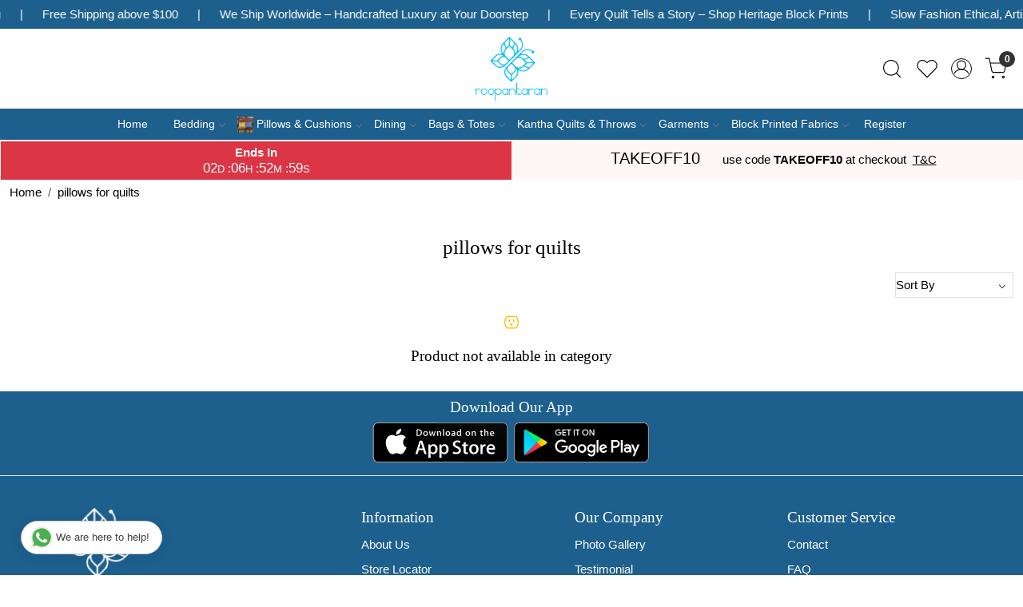

--- FILE ---
content_type: text/html; charset=UTF-8
request_url: https://www.roopantaran.com/tags/pillows-for-quilts
body_size: 21558
content:
<!DOCTYPE html><html lang="en">
<head>
    <meta http-equiv="Content-Type" content="text/html; charset=utf-8" /><meta charset="utf-8">
<meta name="viewport" content="width=device-width, initial-scale=1">
     <meta name="robots" content="index,follow"/>        
 

    <meta name="google-site-verification" content="L5EamUz981ylzQuSGrIUfdueQltNcpi-8Ni0RxCyKE8"/>

    <meta name="p:domain_verify" content="ab0f74427e7f81180bae0db470666e9b"/>
    <title>pillows for quilts</title>
    <meta name="keywords" content="pillows for quilts"/>    <meta name="description" content="pillows for quilts"/>
<!--Store Favicons -->

<link href="//accounts.google.com" rel="preconnect" crossorigin="anonymous"/><link href="//fonts.googleapis.com" rel="preconnect"/><link href="//fonts.gstatic.com" rel="preconnect" crossorigin="anonymous"/>
<link href="//www.googletagmanager.com" rel="dns-prefetch"/>
<link href="//connect.facebook.net" rel="dns-prefetch"/><link href="//googleads.g.doubleclick.net" rel="dns-prefetch"/>


    <!-- iOS -->
    <link href="https://cdn.shopaccino.com/roopantaran/images/apple-touch-icon.png?v=644" rel="apple-touch-icon" sizes="57x57"/>    <link href="https://cdn.shopaccino.com/roopantaran/images/apple-touch-icon-precomposed.png?v=644" rel="apple-touch-icon-precomposed" sizes="57x57"/>    <link href="https://cdn.shopaccino.com/roopantaran/images/apple-touch-icon-57x57.png?v=644" rel="apple-touch-icon" sizes="57x57"/>    <link href="https://cdn.shopaccino.com/roopantaran/images/apple-touch-icon-60x60.png?v=644" rel="apple-touch-icon" sizes="60x60"/>    <link href="https://cdn.shopaccino.com/roopantaran/images/apple-touch-icon-72x72.png?v=644" rel="apple-touch-icon" sizes="72x72"/>    <link href="https://cdn.shopaccino.com/roopantaran/images/apple-touch-icon-76x76.png?v=644" rel="apple-touch-icon" sizes="76x76"/>    <link href="https://cdn.shopaccino.com/roopantaran/images/apple-touch-icon-114x114.png?v=644" rel="apple-touch-icon" sizes="114x114"/>    <link href="https://cdn.shopaccino.com/roopantaran/images/apple-touch-icon-120x120.png?v=644" rel="apple-touch-icon" sizes="120x120"/>    <link href="https://cdn.shopaccino.com/roopantaran/images/apple-touch-icon-144x144.png?v=644" rel="apple-touch-icon" sizes="144x144"/>    <link href="https://cdn.shopaccino.com/roopantaran/images/apple-touch-icon-152x152.png?v=644" rel="apple-touch-icon" sizes="152x152"/>    <link href="https://cdn.shopaccino.com/roopantaran/images/apple-touch-icon-180x180.png?v=644" rel="apple-touch-icon" sizes="180x180"/>    
    <link href="https://cdn.shopaccino.com/roopantaran/images/favicon-16x16.png?v=644" rel="icon" type="image/png" sizes="16x16"/><link href="https://cdn.shopaccino.com/roopantaran/images/favicon-16x16.png?v=644" rel="shortcut icon" type="image/png" sizes="16x16"/>    <link href="https://cdn.shopaccino.com/roopantaran/images/favicon-32x32.png?v=644" rel="icon" type="image/png" sizes="32x32"/><link href="https://cdn.shopaccino.com/roopantaran/images/favicon-32x32.png?v=644" rel="shortcut icon" type="image/png" sizes="32x32"/>    <link href="https://cdn.shopaccino.com/roopantaran/images/favicon-96x96.png?v=644" rel="icon" type="image/png" sizes="96x96"/><link href="https://cdn.shopaccino.com/roopantaran/images/favicon-96x96.png?v=644" rel="shortcut icon" type="image/png" sizes="96x96"/>    <link href="https://cdn.shopaccino.com/roopantaran/images/favicon-194x194.png?v=644" rel="icon" type="image/png" sizes="194x194"/><link href="https://cdn.shopaccino.com/roopantaran/images/favicon-194x194.png?v=644" rel="shortcut icon" type="image/png" sizes="194x194"/>    
    <!-- Chrome -->
    <link href="https://cdn.shopaccino.com/roopantaran/images/android-icon-192x192.png?v=644" rel="icon" type="image/png" sizes="192x192"/><link href="https://cdn.shopaccino.com/roopantaran/images/android-icon-192x192.png?v=644" rel="shortcut icon" type="image/png" sizes="192x192"/>    <link href="https://cdn.shopaccino.com/roopantaran/images/android-icon-228x228.png?v=644" rel="icon" type="image/png" sizes="228x228"/><link href="https://cdn.shopaccino.com/roopantaran/images/android-icon-228x228.png?v=644" rel="shortcut icon" type="image/png" sizes="228x228"/>    
    <meta name="apple-mobile-web-app-capable" content="yes"/>    <meta name="apple-mobile-web-app-status-bar-style" content="black-translucent"/>    <meta name="apple-mobile-web-app-title" content="Roopantaran"/>    <meta name="application-name" content="Roopantaran"/>    
    <link href="https://www.roopantaran.com/uploads/roopantaran/images/manifest.json" rel="manifest"/>    
    <!-- Windows -->
    <meta name="msapplication-TileColor" content="#004c80"/>    <meta name="msapplication-TileImage" content="https://cdn.shopaccino.com/roopantaran/images/mstile-144x144.png?v=644"/>    <meta name="msapplication-square70x70logo" content="https://cdn.shopaccino.com/roopantaran/images/mstile-70x70.png?v=644"/>    <meta name="msapplication-square150x150logo" content="https://cdn.shopaccino.com/roopantaran/images/mstile-150x150.png?v=644"/>    <meta name="msapplication-wide310x150logo" content="https://cdn.shopaccino.com/roopantaran/images/mstile-310x150.png?v=644"/>    <meta name="msapplication-square310x310logo" content="https://cdn.shopaccino.com/roopantaran/images/mstile-310x310.png?v=644"/>    
    <meta name="msapplication-config" content="https://www.roopantaran.com/uploads/roopantaran/images/browserconfig.xml"/>    <meta name="theme-color" content="#004c80"/>    <meta name="msapplication-tooltip" content="Roopantaran"/>
                        <link rel="canonical" href="https://www.roopantaran.com/tags/pillows-for-quilts" />        

    
	<link rel="stylesheet" type="text/css" href="/css/assets/plugins/bootstrap-5.3.3/css/bootstrap.min.css" as="style"/>
	<link rel="stylesheet" type="text/css" href="/css/style.min.css?v=644" as="style"/>
	<link rel="stylesheet" type="text/css" href="/css/theme.css?v=644" as="style"/>

	<script type="text/javascript" src="/js/jquery-3.6.0.min.js" rel="preload"></script>

	<script type="text/javascript" src="/js/lazysizes-5.3.2.min.js" rel="preload"></script>

	<link rel="stylesheet" type="text/css" href="/css/assets/plugins/bootstrap-icons-1.11.3/bootstrap-icons.min.css" as="style" defer="defer"/>

	<link rel="stylesheet" type="text/css" href="/css/assets/plugins/jquery-ui-1.13.1/jquery-ui.min.css" as="style" async="async"/>

	<link rel="stylesheet" type="text/css" href="/css/assets/plugins/intl-tel-input/css/intlTelInput.min.css"/>

	<script type="text/javascript" src="/css/assets/plugins/intl-tel-input/js/intlTelInput.min.js"></script>
    <meta name="apple-itunes-app" content="app-id=id1564028042"/><meta name="google-play-app" content="app-id=com.roopantaran"/><script type="text/javascript">
//<![CDATA[
jQuery(function($){
              Theme.Utils.Category.quickView();
         });
        
//]]>
</script>    <style type="text/css">
 body {  background-color: #FFFFFF !important; background-repeat: repeat !important; font-size: 15px !important; color: #000000 !important; } 
 .header-txt, .header-topbar, .header-txt a {  background-color: #1d5f8d !important; color: #ffffff !important; } 
 @media (min-width: 768px) { 
  .mobile-header .toppanel-hold a, #logo a, .m-logo a, #header-option4 .searchbar button, #header-option4 .searchbar input {  color: #000000 !important; } 
svg.svg-color path {  fill: #000000 !important; } 
 .mobile-header .toppanel-hold a:hover {  color: #000000 } 
 } 
 @media (max-width: 991px) { 
 #header-option3 .mobile-header .toppanel-hold a,#header-option3  #logo a,#header-option3  .m-logo a, #header-option4 .mobile-header .toppanel-hold a,#header-option4  #logo a,#header-option4  .m-logo a{  color: #000000 !important; } 
 } 
  .m-logo a {  color: #000000 !important; } 
.m-logo a:hover {  color: #000000 !important; } 
 .footer-links .h4, .footer-links h4, .footer-links h5, .social-hold h4, .store-policies li::after {  color: #ffffff !important; } 
 footer {  background-color: #1d5f8d !important; color: #ffffff !important; } 
 footer a {  color: #ffffff !important; } 
 footer a:hover {  color: #8a8a8a !important; } 
 p {  font-size: 15px !important; color: #000000 !important; } 
 a, .btn-link, .pagination > li:first-child > a, .pagination > li:first-child > span,  .btn-link, .progress-steps li.active, .progress-steps li.active .stronger, .pagination > li > a, .pagination > li > span {  font-size: 15px; color: #000000; } 
 a:hover, .btn-link:hover {  font-size: 15px; color: #000000; } 
 h1 {  font-size: 25px !important; color: #000000 !important; } 
 h2 {  font-size: 25px !important; color: #000000 !important; } 
 h3 {  font-size: 20px !important; color: #000000 !important; } 
 h4 {  font-size: 18px !important; color: #000000 !important; } 
 h5 {  color: #000000 !important; } 
 h6 {  color: #000000 !important; } 
 p {  font-size: 15px !important; color: #000000 !important; } 
.shoppingcart .cart-icon span, .searchbar .theme-btn, .btn-primary, .list-group-item.active, .dropdown-item:active {  background-color: #e5d99d !important; border-color: #e5d99d !important; color: #000000 !important; } 
.dropdown-item:active, .description-all-tabs .nav-tabs .nav-item.show .nav-link,.description-all-tabs .nav-tabs .nav-link.active {  background-color: #e5d99d !important; color: #000000 !important; } 
.btn-primary, .btn-wishlist, .variant_size_span, .description-all-tabs .nav-tabs .nav-link {  border-radius: 0px !important; } 
.btn-outline, .btn-outline-primary{  border-color: #e5d99d !important; color: #e5d99d !important; border-radius: 0px !important; } 
.btn-wishlist{  } 
.searchbar .input-group-btn:hover, .btn-primary:hover, .btn-primary:focus, .btn-primary:active, .btn-outline-primary:hover, .btn-outline-primary:focus, .btn-outline-primary:active, .btn-outline-primary.active {  background-color: #1d4f71 !important; border-color: #1d4f71 !important; color: #ffffff !important; border-radius: 0px !important; } 
.theme_border, .border-primary, .tabsborder.active {  border-color: #e5d99d !important; } 
 .pagination > li > a, .pagination > li > span {  color: #000000 !important; } 
 .pagination > li.active > a, .pagination > li.active > span, .pagination > li.active > a:hover, .pagination > li.active > span:hover, .pagination > li.active > a:focus, .pagination > li.active > span:focus {  color: #000000 !important; } 
 .pagination > li > a:hover, .pagination > li > span:hover, .pagination > li > a:focus, .pagination > li > span:focus {  color: #000000 !important; } 
 @media (min-width: 992px) { 
 .navigation, .h-unsticky #header-option3 .navigation {  background-color: #1d5f8d !important } 
 .nav-menu > li > a, .h-unsticky #header-option3 .nav-menu > li > a {  background-color: #1d5f8d !important; font-size: 14px !important; color: #ffffff !important; } 
 .nav-menu > li:hover > a, .nav-menu > li.active > a, .nav-menu > li.focus > a {  background-color: #1d5f8d !important; font-size: 14px !important; color: #ffffff !important; } 
 .nav-dropdown > li > a {  background-color: #1d5f8d !important; font-size: 14px !important; color: #ffffff !important; } 
 .nav-dropdown > li > a:hover, .nav-dropdown > li > a:focus {  background-color: #1d5f8d !important; font-size: 14px !important; color: #ffffff !important; } 
 .navigation-portrait .nav-dropdown > li > ul > li > a {  background-color: #1d5f8d !important; font-size: 14px !important; color: #ffffff !important; } 
 .navigation-portrait .nav-dropdown > li > ul > li > a:hover, .navigation-portrait .nav-dropdown > li > ul > li > a:focus {  background-color: #1d5f8d !important; font-size: 14px !important; color: #ffffff !important; } 
.radio label::before, .checkbox label::before { border-color:#000000; } 
 .teaser > div.link > a:hover > span.shop-btn,.product-display:hover span.btn, .theme-circle, ul.slimmenu li ul li a:hover, .bs-wizard > .bs-wizard-step.active > .progress > .progress-bar, .bs-wizard > .bs-wizard-step.active > .bs-wizard-dot, .bs-wizard > .bs-wizard-step.active > .bs-wizard-dot:after, .green-black ul.dropdown ul li.hover, .green-black ul.dropdown ul li:hover, .mobile-slide .carousel-indicators .active, .filter-panel .radio label::after { background-color:#e5d99d; color:#000000; }  
 } 
 .quick-modal-box {  background-color: #FFFFFF !important; font-size: 15px !important; color: #000000 !important; } 
 </style>    
            <style>.category-description {
	max-width: 1200px;
	margin: 0 auto;
	padding: 2em;
}

@import url('https://fonts.googleapis.com/css2?family=Lato:wght@300;400;700&display=swap');

@import url('https://fonts.googleapis.com/css2?family=Baskervville:ital@0;1&display=swap');

html,
body,
button,
input,
select,
textarea,
p {
	font-family: 'Lato', sans-serif;
}

h2,
.h2 {
	font-size: 28px !important;
}

h1,
h2,
h3,
h4,
.h1,
.h2,
.h3,
.h4 {
	font-family: 'Baskervville', serif;
}

#image_with_text_overlay_3169 {
	background: url(https://cdn.shopaccino.com/roopantaran/images/bg-452637.png) repeat !important;
}

#newsletter_subscribe_3162 {
	background: url(https://cdn.shopaccino.com/roopantaran/images/newsleter-bg-387812.jpg) repeat;
	background-size: cover !important;
}

#newsletter_subscribe_3162 .container-fluid .row .col-md-12 {
	background: #FFF;
	max-width: 500px;
	width: 100%;
	margin: 0px auto;
}

#newsletter_subscribe_3162 .container-fluid .row .col-md-12 .margin-auto {
	width: 80% !important;
}

.slide__content--headings, #carousel-example-controls-3155 .hero-caption  {
	left: 1rem;
	bottom: 1rem;
	background: rgba(29, 95, 141, 0.9);
	min-width: 400px;
	max-width: 400px;
	padding: 1.4rem 2rem;
}

/*.hero-caption.bottom_left {
		left: 1rem;
		bottom: 1rem;
		background: rgba(29,95,141,0.9);
		min-width: 400px;
		max-width: 400px;
		padding: 1.4rem 2rem;
	}*/
#image_with_text_overlay_3167 {
	background: #f3ecda !important
}

.hero-caption .hero-slide-heading {
	font-weight: inherit;
	font-size: 36px;
}

#featured_product_tabs_3160 {
	padding: 0 !important;
}

.download-app1 h4 {
	color: #FFF;
}

.category-caption h3 {
	font-family: 'Lato', sans-serif;
	font-weight: 400;
	text-transform: uppercase;
	font-size: 15px !important;
}

#image_with_text_overlay_3170 {
	padding: 0px !important;
}

.home-slider .slide__img a, #carousel-example-controls-3155 .carousel-item > a  {
	overflow: hidden;
	display: block !important;
	position: relative;
	padding-bottom: 37.75% !important;
}

.home-slider .slide__img a img, #carousel-example-controls-3155 .carousel-item a img  {
	display: block;
	max-width: 100%;
	position: absolute;
	top: 0;
	left: 0;
	height: 100%;
	width: 100% !important;
	object-fit: cover;
	object-position: center center;
}

@media(max-width:767px) {
	.hero-caption {
		display: none;
	}

	.slide__content--headings,  #carousel-example-controls-3155 .hero-caption {
		left: 0rem;
		bottom: 0rem !important;
		background: rgba(29, 95, 141, 0.9);
		min-width: 400px !important;
		max-width: 400px !important;
		padding: 1.4rem 1rem 1.4rem 0rem !important;
	}

	.hero-caption .hero-slide-heading {
		font-size: 26px !important;
	}

	.home-slider .slide__img a, #carousel-example-controls-3155 .carousel-item > a {

		padding-bottom: 100% !important;
	}
}


#featured_categories_3159 .homecategoryscroll .slick-slide .home-category a figure {
	padding-bottom: 100% !important;
	z-index: 0;
	position: relative;
	overflow: hidden;
}

#featured_categories_3159 .homecategoryscroll .slick-slide .home-category a figure img {
	display: block;
	max-width: 100%;
	position: absolute;
	top: 0;
	left: 0;
	height: 100%;
	width: 100% !important;
	object-fit: cover;
	object-position: center center;
}

.teaser figure {
	padding-bottom: 100% !important;
	z-index: 0;
	position: relative;
	overflow: hidden;
}

.teaser figure img {
	display: block;
	max-width: 100%;
	position: absolute;
	top: 0;
	left: 0;
	height: 100%;
	width: 100% !important;
	object-fit: cover;
	object-position: center center;
}

#image_with_text_overlay_3170 .imagetext-overlay-img img {
	display: block;
	max-width: 100%;
	position: absolute;
	top: 0;
	left: 0;
	height: 100%;
	width: 100% !important;
	object-fit: cover;
	object-position: center center;
}

#custom_content_3204{
	padding: 0px !important;
    margin: 0px !important;
}

#custom_content_3204 .container{
	width: 100%;
    max-width: 100%;
}

#custom_content_3204 .container .row .col-md-12{
	margin: 0px;
    padding: 0px;
}

#custom_content_3204 .container .row .col-md-12 h2{
	display:none;
}

#custom_content_3204 .container .row .col-md-12 p{
	display:none;
}


@media(min-width:768px) {
	/* #image_with_text_overlay_3170 .imagetext-overlay-img {
		padding-bottom: 48.13793% !important;
		z-index: 0;
		position: relative;
		overflow: hidden;
	} */

	/* #image_with_text_overlay_3167 .imagetext-overlay-img {
		padding-bottom: 43.96258% !important;
		z-index: 0;
		position: relative;
		overflow: hidden;
	} */

	/* #image_with_text_overlay_3169 .imagetext-overlay-img {
		padding-bottom: 43.96258% !important;
		z-index: 0;
		position: relative;
		overflow: hidden;
	} */

	#image_with_text_overlay_3167 .imagetext-overlay-img img,
	#image_with_text_overlay_3169 .imagetext-overlay-img img {
		display: block;
		max-width: 100%;
		position: absolute;
		top: 0;
		left: 0;
		height: 100%;
		width: 100% !important;
		object-fit: cover;
		object-position: center center;
	}


}

@media(max-width:767px) {
.home-slider .sliders-3155  .slick-dots{
    bottom: -23px;
}
	/* #image_with_text_overlay_3170 .imagetext-overlay-img {
		padding-bottom: 100% !important;
		z-index: 0;
		position: relative;
		overflow: hidden;
	} */

	/* #image_with_text_overlay_3167 .imagetext-overlay-img {
		padding-bottom: 95.69444% !important;
		z-index: 0;
		position: relative;
		overflow: hidden;
	} */

	#image_with_text_overlay_3167 .imagetext-overlay-img img {
		display: block;
		max-width: 100%;
		position: absolute;
		top: 0;
		left: 0;
		height: 100%;
		width: 100% !important;
		object-fit: cover;
		object-position: center center;

	}
}

#carousel-example-controls-3155{
    margin-bottom: 0px !important;
}
 .bt-slider .carousel-indicators {
    margin-bottom: 10px !important;
}
 .bt-slider .carousel-control-next,  .bt-slider .carousel-control-prev {
  position: absolute;
  top: 46%;
  bottom: auto;
}

/* -------------------New---------Css------------Start------------ */
.logo-hold #logo {
    max-width: 90px;
}
.footer-links-hold{
    padding-bottom: 1.5rem !important;
    padding-top: 2.5rem !important;
}

@media(max-width:767px){
    .footer-logo{
        margin: 0px auto;
        margin-bottom: 10px;
    }
    #footer-top .f-nav{
        text-align: center !important;
    }
    #newsletter_subscribe_3162 h2{
        font-size: 22px !important;
    }
    #image_with_text_overlay_3166{
        padding-bottom: 0rem !important;
    }
    h2, .h2 {
        font-size: 24px !important;
    }
}



/* --------------new---------css---------start---------- */
.header-txt .top-contetn:hover {
    animation-play-state: paused;
  }
  .header-txt {
    padding: 10px 0px !important;
    overflow-x: hidden;
}
.header-txt .col-12 {
    position: relative;
}
.header-txt .top-contetn {
    position: absolute;
    white-space: nowrap;
    will-change: transform;
    animation: marquees 68s linear infinite;
    top: -3px;
}


@keyframes marquees{
0% {
    transform: translateX(0);
}
100% {
    transform: translateX(-50%);
}}


#div_text_column_images_14189 .text-cl-img-hold .figure-hold{
    display: none;
}
#div_text_column_images_14189 .text-cl-img-hold  .text-caption h3{
    width: 60px;
    height: 60px;
    margin: 0px auto;
    align-content: center;
    border-radius: 50%;
    color: #fff !important;
    background-color: #1d5f8d !important;
    font-size: 35px !important;
    position: relative;
    z-index: 1;
}
#div_text_column_images_14189 .text-cl-img-hold  h4{
    font-size: 24px !important;
}
#div_text_column_images_14189{
    position: relative;
}
@media(min-width:992px){
    #div_text_column_images_14189::before{
     content: '';
    width: 100%;
    height: 10px;
    background-image: url(https://cdn.shopaccino.com/roopantaran/images/group-1-4234603905994.png);
    background-repeat: no-repeat;
    background-position: center;
    background-size: 100%;
    position: absolute;
    left: 0px;
    right: 0px;
    top: 60px;
    max-width: 813px;
    margin: 0px auto;
    z-index: 0;
}
}

@media(max-width:767px){
    #text_column_images_14189{
        padding-top: 2rem !important;
        padding-bottom: 1rem !important;
    }
    #div_text_column_images_14189 .text-cl-img-hold{
        position: relative;
    }
     #div_text_column_images_14189 .text-cl-img-hold::before{
  content: '\F128';
        color: #1D5F8D;
        position: absolute;
        bottom: -28px;
        left: 0px;
        right: 0px;
        margin: 0px auto;
        font-family: bootstrap-icons !important;
        font-size: 30px;

    }
    #div_text_column_images_14189 .product-inline-1:nth-child(3) .text-cl-img-hold::before {
        display: none;
    }
}
</style>
<script type="text/javascript">
//<![CDATA[
    window.BRAND_STORE_ID = 131;
    window.BRAND_STORE_CURRENCY_SYMBOL_POSTFIX = 0;
    window.IS_WHOLESALER = 0;
    window.IS_B2B_QUANTITY_MULTIPLE = 0;
    window.BRAND_STORE_LANGUAGE = 'en';
    
    //Set Global Variables
    window.Store = window.Store || {};  // create if not exists
    Store.StoreConfig = Object.assign({"id":"131","store_website_url":"www.roopantaran.com","store_domain_name":"roopantaran","is_multi_variant_add_cart_enabled":0,"language_code":"en","store_country_id":"101"}, Store.StoreConfig || {});
    Store.TemplateConfig = Object.assign({"is_b2b_quantity_multiple":0,"show_sidebar_on_addcart":1,"is_get_quote":0,"is_customer_register_in_popup":1}, Store.TemplateConfig || {});
    Store.CustomerConfig = Object.assign({"is_wholesaler":0}, Store.CustomerConfig || {});
    Store.AppConfig = Object.assign({"is_gold_rate":0}, Store.AppConfig || {});
//]]>
</script>    
        <!-- Begin Google Analytics Tag -->
 <script type="text/javascript">
 var gaProperty = 'G-3XJ992C40B';
 var disableStr = 'ga-disable-' + gaProperty;
 if (document.cookie.indexOf(disableStr + '=true') > -1) {
 window[disableStr] = true;
 }
 function gaOptout() {
 document.cookie = disableStr + '=true; expires=Thu, 31 Dec 2099 23:59:59 UTC; path=/';
 window[disableStr] = true;
 }
 </script>
<script async src="https://www.googletagmanager.com/gtag/js?id=G-3XJ992C40B"></script>
<script>
 window.dataLayer = window.dataLayer || [];
 function gtag(){dataLayer.push(arguments);}
 gtag('js', new Date());
 gtag('config', 'G-3XJ992C40B');
</script>
 <!-- End Google Analytics Tag -->

<!-- Begin Google Remarketing Tag -->
<script async src="https://www.googletagmanager.com/gtag/js?id=AW-1033834891"></script>
<script>
window.dataLayer = window.dataLayer || [];
function gtag(){dataLayer.push(arguments);}
gtag('js', new Date());
gtag('config', 'AW-1033834891');
gtag('event', 'page_view', {'send_to': 'AW-1033834891'});
</script>
<!-- End Google Remarketing Tag -->
<!-- Facebook Page View Code -->
<script type="text/javascript">
!function(f,b,e,v,n,t,s){if(f.fbq)return;n=f.fbq=function(){n.callMethod?n.callMethod.apply(n,arguments):n.queue.push(arguments)}; 
if(!f._fbq)f._fbq=n;n.push=n;n.loaded=!0;n.version='2.0';n.queue=[];t=b.createElement(e);t.async=!0;t.src=v;s=b.getElementsByTagName(e)[0]; 
s.parentNode.insertBefore(t,s)}(window,document,'script','https://connect.facebook.net/en_US/fbevents.js');
fbq('init', '562080274879248'); 
fbq('track', 'PageView'); 
</script> 
<noscript><img height='1' width='1' alt='Facebook' style='display:none' src='https://www.facebook.com/tr?id=562080274879248&ev=PageView&eid=1767027714992&noscript=1' /></noscript> 
<!-- End Facebook Page View Code --> 
        
    <script type="text/javascript">
//<![CDATA[
var googleRecaptchaSiteKey = '6Le8sfcUAAAAAO1bkq1diiUIF_uyXT-RRrtaFre7';
//]]>
</script></head>

<body>
            
                
                
        <div role="alert" class="alert border-0 m-0 p-0 rounded-0 alert-dismissible fade show bg-dark text-white header-txt">
        <div class="container-fluid">
            <div class="row">
                <div class="col-12 py-2 text-center">
                    <div class="top-contetn  ">    <div class="d-flex">       <div>Fastest International Shipping</div>       <span class="mx-md-4 mx-2 text-white">|</span>       <div>Free Shipping above $100 </div>       <span class="mx-md-4 mx-2 text-white">|</span>         We Ship Worldwide – Handcrafted Luxury at Your Doorstep       <span class="mx-md-4 mx-2 text-white">|</span>       <div>Every Quilt Tells a Story – Shop Heritage Block Prints</div>       <span class="mx-md-4 mx-2 text-white">|</span>       <div>Slow Fashion Ethical, Artisanal, Timeless</div>       <span class="mx-md-4 mx-2 text-white">|</span>        Enjoy Flat 10% Off and FREE SHIPPING – Use Code: TAKEOFF10 at Checkout        <span class="mx-md-4 mx-2 text-white">|</span>       <div> Handcrafted Textiles for Every Home</div>       <span class="mx-md-4 mx-2 text-white">|</span>       <div>From India, With Love – Fast Global Delivery</div>       <span class="mx-md-4 mx-2 text-white">|</span>        Flat 10% Off and FREE SHIPPING – Use Code: TAKEOFF10 at Checkout       <span class="mx-md-4 mx-2 text-white">|</span>       <div>Free Global Shipping above $100 </div>       <span class="mx-md-4 mx-2 text-white">|</span>       <div>Fastest Worldwide Delivery</div>       <span class="mx-md-4 mx-2 text-white">|</span>        Free Worldwide Shipping above $100        <span class="mx-md-4 mx-2 text-white">|</span>       <div>Every Quilt Tells a Story – Shop Heritage Block Prints</div>       <span class="mx-md-4 mx-2 text-white">|</span>       <div>Slow Fashion Ethical, Artisanal, Timeless</div>       <span class="mx-md-4 mx-2 text-white">|</span>        Free shipping above USD 100        <span class="mx-md-4 mx-2 text-white">|</span>       <div>Revive Your Space – Handcrafted Textiles for Every Home</div>       <span class="mx-md-4 mx-2 text-white">|</span>       <span class="mx-md-4 mx-2 text-white">|</span>       <div>From India, With Love – Fast Global Delivery</div>       <span class="mx-md-4 mx-2 text-white">|</span>       <span class="mx-md-4 mx-2 text-white">|</span>       <div>Make Every Meal a Celebration </div>       <span class="mx-md-4 mx-2 text-white">|</span>    </div> </div>                </div>
            </div>
        </div>
        <button type="button" class="d-block d-sm-none p-3 btn-close" data-bs-dismiss="alert" aria-label="Close"></button>
    </div>
    
    <div class="bg-white header-height"></div>
        <header id="header" class="sticky-top header_inner">
        <div class="container-screen">
                        <div id="header-option1">
    <div id="sticky-mhead"></div>
    <div class="clearfix">
        <div class="clearfix mobile-header">
            <div class="container-fluid">
                <div class="row g-0 g-lg-4 d-flex align-items-center mobile-logo">
                                                    <div class="col-2 col-md-4 col-lg-3 d-flex align-items-center">
                                <div class="position-relative me-3 m-nav-icon"><div class="animate fadeIn nav-toggle"></div></div>
                                <div class="d-none d-md-block">
                                                                                                                                                    <div class="my-1 d-inline-block mr-auto language-hold">
                                        <ul class="list-inline m-0 p-0">
                                                                                                                                                                                                                                            
                                                                                                                                                                                </ul>
                                    </div>                                     
                                 </div>
                            </div>
                            <div class="col-5 col-md-4 col-lg-6">
                                <div class="text-md-center logo-hold logo-pos-center">
                                    <div id="logo">
                                                                                    <a href="/" title="Home" class="d-block ratio" style="--bs-aspect-ratio: 89.00%"><img src="https://cdn.shopaccino.com/roopantaran/images/roopantaran-logo-aligned-238793headerlogo-1-87560980875279_header_logo.png?v=644" alt="Roopantaran" class="img-fluid"/></a>                                                                            </div>
                                </div>
                            </div>
                        
                        <div class="col-5 col-md-4 col-lg-3">
                            <div class="d-flex justify-content-end align-items-center toppanel-hold">
                                                                
                                
                                    <div class="search-toggle">
                                        <a role="link" tabindex="0" class="search-icon px-2 icon-search" title="Search"><svg class="svg-size ico-srch" viewBox="0 0 24 24" width="25" height="25" stroke="currentColor" stroke-width="1" fill="none" stroke-linecap="round" stroke-linejoin="round"><circle cx="11" cy="11" r="8"></circle><line x1="21" y1="21" x2="16.65" y2="16.65"></line></svg></a>
                                        <a role="link" tabindex="0" class="search-icon px-2 icon-close" title="Search"><svg class="svg-size ico-close" viewBox="0 0 24 24" width="25" height="25" stroke="currentColor" stroke-width="1" fill="none" stroke-linecap="round" stroke-linejoin="round" class="css-i6dzq1"><line x1="18" y1="6" x2="6" y2="18"></line><line x1="6" y1="6" x2="18" y2="18"></line></svg></a>
                                    </div>
                                    <div class="head-wish">
                                        <a class="px-2 d-flex btn_login_popup" href="/myaccount/wishlist">
                                            <i class="fa fa-star-o d-none" aria-hidden="true"></i>
                                            <svg class="svg-size" viewBox="0 0 24 24" width="25" height="25" stroke="currentColor" stroke-width="1" fill="none" stroke-linecap="round" stroke-linejoin="round" class="css-i6dzq1"><title>Wishlist</title><path d="M20.84 4.61a5.5 5.5 0 0 0-7.78 0L12 5.67l-1.06-1.06a5.5 5.5 0 0 0-7.78 7.78l1.06 1.06L12 21.23l7.78-7.78 1.06-1.06a5.5 5.5 0 0 0 0-7.78z"></path></svg>
                                        </a>
                                    </div>
                                    <div class="clearfix">
                                        <div class="clear top-login-dtp">
                                                                                            <a class="px-2 d-flex btn_login_popup" href="#" id="user_profile" aria-label="Accounts">
                                                    <svg class="svg-size" role="presentation" viewBox="0 0 20 20" width="23" height="23" stroke-width="1" >
                                                    <title>Account</title>
                                                      <g transform="translate(1 1)" stroke="currentColor" fill="none" fill-rule="evenodd" stroke-linecap="square">
                                                        <path d="M0 18c0-4.5188182 3.663-8.18181818 8.18181818-8.18181818h1.63636364C14.337 9.81818182 18 13.4811818 18 18"></path>
                                                        <circle cx="9" cy="4.90909091" r="4.90909091"></circle>
                                                      </g>
                                                    </svg>
                                                </a>
                                                                                    </div>
                                        <div class="top-login">
                                                                                  </div>
                                    </div>

                                    <div class="shoppingcart">
                                        <div id="div-drop-cart" class="position-relative">
                                            <div class="position-relative cd-cart-trigger">
                                                <a href="/store_carts/cart" title="Shopping Bag" class="d-flex px-2 cart-icon align-items-center">
                                                    <span class="position-absolute rounded-circle badge badge-primary bg-dark text-white">0</span>
                                                    <svg class="svg-size" viewBox="0 0 24 24" width="25" height="25" stroke="currentColor" stroke-width="1" fill="none" stroke-linecap="round" stroke-linejoin="round" class="css-i6dzq1"><circle cx="9" cy="21" r="1"></circle><circle cx="20" cy="21" r="1"></circle><path d="M1 1h4l2.68 13.39a2 2 0 0 0 2 1.61h9.72a2 2 0 0 0 2-1.61L23 6H6"></path></svg>
                                               </a>
                                            </div>
                                        </div>
                                    </div>

                                                            </div>
                        </div>
                </div>
            </div>
        </div>
        <div class="mobile-header-height d-block d-md-none"></div>
        <div class="text-lg-center menu-bar">   
            <nav id="navigation1" class="d-block position-relative w-100 navigation d-none d-md-block">
    <div class="animate fadeIn nav-toggle d-none"></div>
    <div class="nav-menus-wrapper">
                
        <ul class="m-0 list-inline nav-menu">
                                    <li class="list-inline-item"><a href="/">Home</a></li>
                                <li class="list-inline-item"><a href="/categories/bedding">Bedding</a><ul class="nav-dropdown"><li class="list-inline-item"><a href="/categories/cotton-quilts">Cotton Quilts</a><ul class="nav-dropdown"><li><a href="/categories/baby-quilt">Baby Quilt (Toddler Size Quilt)</a></li><li><a href="/categories/twin-quilt">Twin Quilt (Single Size Quilt)</a></li><li><a href="/categories/queen-quilt">Queen Quilt (Double Size Quilt)</a></li><li><a href="/categories/king-quilt">King Quilt (California Size Quilt)</a></li></ul></li><li class="list-inline-item"><a href="/categories/bedspread">Bedspreads</a><ul class="nav-dropdown"><li><a href="/categories/bedspread-20s-pigment">Bedspread Cotton Sheeting</a></li><li class="list-inline-item"><a href="/categories/bedspread-percale">Bedspread Cotton Percale</a><ul class="nav-dropdown"><li><a href="/categories/bedspread-percale-queen-size">Bedspread Percale Queen Size</a></li><li><a href="/categories/bedspread-percale-king-size">Bedspread Percale King Size</a></li></ul></li><li class="list-inline-item"><a href="/categories/bedspread-quilted">Bedspread Quilted</a><ul class="nav-dropdown"><li><a href="/categories/bedspread-quilted-queen-size">Bedspread Quilted Queen Size</a></li><li><a href="/categories/bedspread-quilted-king-size">Bedspread Quilted King Size</a></li></ul></li></ul></li><li class="list-inline-item"><a href="/categories/dohars">Dohars</a><ul class="nav-dropdown"><li><a href="/categories/dohar-twin-size">Dohar Twin Size</a></li><li><a href="/categories/dohar-queen-size">Dohar Queen Size</a></li></ul></li><li><a href="/categories/cotton-throws">Cotton Throws</a></li><li class="list-inline-item"><a href="/categories/rugs">Rugs</a><ul class="nav-dropdown"><li><a href="/categories/2-x-3-feet-rugs-hand-printed">RUG 2x3 Ft (60x90 cms)</a></li><li><a href="/categories/4-x-6-feet-rugs-hand-printed">RUG 4x6 Ft (120x180 cms)</a></li></ul></li></ul></li><li class="list-inline-item"><a href="/categories/pillows-cushions"><img src="/img/x.gif" alt="Pillows &amp;amp; Cushions" class="img-fluid lazyload" data-src="https://cdn.shopaccino.com/roopantaran/categories/menu/megamenu-700-x-700-80686469769258_s.jpg?v=644" title="Pillows &amp;amp; Cushions" style="max-width:20px;"/> Pillows &amp; Cushions</a><ul class="nav-dropdown"><li><a href="/categories/piping-cushions-50x50-cms">Piping Cushions 50x50 cms</a></li><li><a href="/categories/decorative-cushions-50x50-cms">Decorative Cushions 50x50 cms</a></li><li><a href="/categories/decorative-cushions-45x45-cms">Decorative Cushions 45x45 cms</a></li><li><a href="/categories/decorative-cushions-40x40-cms">Decorative Cushions 40x40 cms</a></li><li><a href="/categories/kantha-cushions-50-x-50-cms">Kantha Cushions 50 x 50 cms</a></li><li><a href="/categories/applique-cushions-45x45-cms">Applique Cushions 45x45 cms</a></li><li><a href="/categories/lumbar-pillows-50x70-cms">Lumbar Pillows 50x70 cms</a></li></ul></li><li class="list-inline-item"><a href="/categories/dining">Dining</a><ul class="nav-dropdown"><li class="list-inline-item"><a href="/categories/tablecloths">Tablecloths</a><ul class="nav-dropdown"><li><a href="/categories/4-6-seater-150-x-220-cms">4-6 Seater 150 x 220 cms</a></li><li><a href="/categories/8-10-seater-180-x-270-cms">8-10 Seater 180 x 270 cms</a></li><li><a href="/categories/10-12-seater-180-x-340-cms">10-12 Seater 180 x 340 cms</a></li><li><a href="/categories/10-12-seater-200-x-300-cms">10-12 Seater 200 x 300 cms</a></li><li><a href="/categories/4-seater-round-150-cms">4 Seater Round 150 cms</a></li><li><a href="/categories/6-seater-round-180-cms">6 Seater Round 180 cms</a></li><li><a href="/categories/8-seater-round-220-cms">8 Seater Round 220 cms</a></li><li><a href="/categories/10-seater-round-275-cms">10 Seater Round 275 cms</a></li><li><a href="/categories/4-seater-square-150-cms">4 Seater Square 150 cms</a></li><li><a href="/categories/6-seater-square-180-cms">6 Seater Square 180 cms</a></li><li><a href="/categories/8-seater-square-220-cms">8 Seater Square 220 cms</a></li></ul></li><li><a href="/categories/napkins">Cotton Napkins</a></li><li><a href="/categories/kitchen-towels">Tea Towels</a></li><li><a href="/categories/table-mats">Table Mats</a></li><li class="list-inline-item"><a href="/categories/runners">Runners</a><ul class="nav-dropdown"><li><a href="/categories/runner-33-x-120-cms">Runner 33 x 120 cms</a></li><li><a href="/categories/runner-33-x-170-cms">Runner 33 x 170 cms</a></li></ul></li><li><a href="/categories/aprons">Aprons</a></li></ul></li><li class="list-inline-item"><a href="/categories/bags-and-totes">Bags &amp;  Totes</a><ul class="nav-dropdown"><li><a href="/categories/cosmetic-bags">Cosmetic Bags / Women Toiletry Bags</a></li><li><a href="/categories/weekender-bags">Weekender Bags</a></li><li><a href="/categories/quilted-tote-bag">Quilted Tote Bag</a></li><li><a href="/categories/hand-bags">Hand Bags</a></li><li><a href="/categories/grocery-tote-bag">Grocery Tote Bag</a></li></ul></li><li class="list-inline-item"><a href="/categories/kantha-quilts-throws">Kantha Quilts &amp; Throws</a><ul class="nav-dropdown"><li><a href="/categories/kantha-throw-twin-size">Kantha Throw Twin Size</a></li><li><a href="/categories/kantha-throw-queen-size">Kantha Throw Queen Size</a></li></ul></li><li class="list-inline-item"><a href="/categories/garments">Garments</a><ul class="nav-dropdown"><li><a href="/categories/long-shirt-dress">Long Shirt Dress</a></li><li><a href="/categories/smocking-dress">Smocking Dress</a></li><li><a href="/categories/sleeveless-dress">Sleeveless Dress</a></li><li><a href="/categories/kimono">Kimono</a></li><li class="list-inline-item"><a href="/categories/quilted-jacket">Quilted Jacket</a><ul class="nav-dropdown"><li><a href="/categories/quilted-jacket-short">Quilted Jacket Short</a></li><li><a href="/categories/quilted-jacket-long">Quilted Jacket Long</a></li></ul></li><li><a href="/categories/kaftan-nightwear">Nightwear Kaftan</a></li><li><a href="/categories/kaftan-beachwear">Beachwear Kaftan</a></li><li><a href="/categories/sarongs-1">Beachwear Sarongs</a></li><li><a href="/categories/kantha-silk-stoles">Kantha Silk Stoles (Reversible)</a></li></ul></li><li class="list-inline-item"><a href="/categories/block-printed-fabrics">Block Printed Fabrics</a><ul class="nav-dropdown"><li><a href="/categories/cotton-sheeting">Cotton Sheeting</a></li><li><a href="/categories/cotton-cambric">Cotton Cambric</a></li><li><a href="/categories/cotton-voile-mul-mul">Cotton Voile (Mul Mul)</a></li></ul></li>
                                                                  <li class="list-inline-item"><a href="/pages/register">Register</a></li>
                                                  

                                                                                                                        
        </ul>
    </div>
</nav>        </div>
    </div>
    <form action="/products/search" class="w-100 form-search" id="ProductsSearchForm" method="get" accept-charset="utf-8">        <div class="search-container">
            <div id="searchbar" class="searchbar srch-pos-right">
                <div class="input-group">
                    <input name="keyword" id="keyword" class="form-control search-input rounded-0" placeholder="Search ..." autocomplete="off" type="text"/>                   <div class="input-group-append">
                       <button type="submit" id="search_submit" title="Title">
                           <svg class="svg-size ico-srch" viewBox="0 0 24 24" width="28" height="28" stroke="currentColor" stroke-width="1" fill="none" stroke-linecap="round" stroke-linejoin="round"><circle cx="11" cy="11" r="8"></circle><line x1="21" y1="21" x2="16.65" y2="16.65"></line></svg>
                       </button>
                   </div>
                </div>
            </div>
        </div>
    </form></div>
        </div>
    </header>
    
    <section class="container-screen position-static">
        <div class="col mx-auto d-none text-center py-2 m-logo">
                            <a href="/" title="Home" class="d-inline-block"><img src="/img/x.gif" alt="Roopantaran" class="img-fluid lazyload" data-src="https://cdn.shopaccino.com/roopantaran/images/roopantaran-logo-aligned-238793headerlogo-1-87560980875279_header_logo.png?v=644?v=1"/></a>              
        </div>
        
             <div class="countdown-hold bg-light">
            <div class="alert alert-dismissible fade show m-0 p-0 text-center rounded-0" role="alert">
                <div class="mx-auto home-countdn">
                    <div class="row g-0 m-0 d-flex align-items-center justify-content-center">
                       
                        <div class="col-lg-6 col-12 d-inline-block p-1 px-3 bg-danger text-white countdown">
                            <span class="fw-bold">Ends In</span>
                            <div class="d-block">
                                <div class="d-flex justify-content-center">
                                    <div class="clerfix"><span class="days" style="font-size:110%">00</span><span class="days_ref text-uppercase small">d</span> :</div>
                                    <div class="clerfix ml-1"><span class="hours" style="font-size:110%">00</span><span class="hours_ref text-uppercase small">h</span> :</div>
                                    <div class="clerfix ml-1"><span class="minutes" style="font-size:110%">00</span><span class="minutes_ref text-uppercase small">m</span> :</div>
                                    <div class="clerfix ml-1"><span class="seconds" style="font-size:110%">00</span><span class="seconds_ref text-uppercase small">s</span></div>
                                </div>
                            </div>
                        </div>
                       
                        <div class="col-lg-6 col-12 align-self-center py-2 py-lg-0 lh-sm cd-countdown">
                            <div class="px-2 coupon-title">
                                                                <span class="fs-5 pb-1 ms-2">TAKEOFF10</span>
                            </div>
                            <div class="ms-md-3 count-coupon">
                                use code <strong><span class="ms-1 me-1">TAKEOFF10</span></strong> at checkout
                                <div class="d-inline-flex align-items-center coupon-terms">
                                    <a href="#" class="btn-link ms-2" data-bs-toggle="modal" data-bs-target="#coupon-detail-modal">T&C</a>
                                </div>
                            </div>
                            
                        </div>
                     </div>
                </div>
                <button type="button" class="btn-close close d-none" data-bs-dismiss="alert" aria-label="Close"></button>
            </div>

          <!-- The Modal -->
          <div class="modal fade bd-example-modal-lg" id="coupon-detail-modal" tabindex="-1" aria-hidden="true">
               <div class="modal-dialog modal-dialog-centered" role="document">
                    <div class="modal-content">
                        <div class="modal-header border-0">
                            <h4 class="modal-title coupon-title">TAKEOFF10</h4>
                            <button type="button" class="btn-close" data-bs-dismiss="modal" aria-label="Close"></button>
                          </div>
                         <!-- Modal body -->
                         <div class="modal-body pt-0">
                              <div class="row bg-light">
                                    <div class="col-sm-6 col-12 border">
                                         <div class="clearfix p-2 text-center">
                                             <span class="text-muted py-1 d-block">Use Coupon Code:</span>
                                             <span class="d-block fs-5 note-highlight">TAKEOFF10</span>
                                         </div>
                                    </div>
                                    <div class="col-sm-6 col-12 border border-start-0">
                                         <div class="clearfix p-2 text-center">
                                             <span class="text-muted py-1 d-block">Expiry Date:</span>
                                             <span class="d-block fs-5">31-Dec-2025</span></div>
                                    </div>
                               </div>
                             <p class="pt-3 fw-bold">10% OFF above USD200-AUD280-GBP160  plus FREE DELIVERY</p>
                             <p class="margin0"><p><strong>Special Treat Just for You!</strong><br> Enjoy an exclusive <strong>10% OFF and <font color="#ff0000">Free Worldwide Delivery</font></strong><br> Use Code: <strong>TAKE10</strong> at checkout. </p><p>Shop your favorites now and make the most of this limited-time offer!<br>Hurry, offer ends soon!  <br></p></p>
                         </div>
                    </div>
               </div>
          </div>
     </div>
          
        
                                    <div class="page-section mid-content">
            <div class="container-fluid">
                <div class="row">
                    <div class="col-md-12"></div>        
                </div>
            </div>
            <div class="clear"></div>
            <div class="container-fluid clearfix">
    <div class="clearfix">
        <div class="sub-category-desc tags-cagry">
            <div class="row">
                <div class="col-12 breadcrumb-bg">
                    <div class="category-breadcrumb-hold" aria-label="breadcrumb">
                        <ol class="bg-transparent pl-0 py-1 m-0 breadcrumb" itemscope itemtype="https://schema.org/BreadcrumbList">
                            <li class="breadcrumb-item" itemprop="itemListElement" itemscope itemtype="https://schema.org/ListItem">
                                <a itemprop="item" href="/">
                                    <span itemprop="name">Home</span>
                                    <meta itemprop="position" content="1" />
                                </a>
                            </li>
                                                       <li class="breadcrumb-item" itemprop="itemListElement" itemscope itemtype="https://schema.org/ListItem">
                                <a itemprop="item" href="/tags/pillows-for-quilts">
                                    <span itemprop="name">pillows for quilts</span>
                                    <meta itemprop="position" content="2" />
                                </a>
                            </li>
                                                    </ol>
                    </div>
                </div>
            </div>
            <div class="row">
                <div class="col-12">
                    <div class="row">
                        <div class="col-12">
                                                            <div class="mt-4 heading heading-border">
                                    <h1 class="text-center mb-3">pillows for quilts</h1>
                                </div>
                                                    </div>
                    </div>
                                    </div>                    
            </div>
                        <div id="sticky-filter"></div>
            <div class="d-flex justify-content-end filters-div">
                <div class="w-50 me-2 fl-toggle">
                                    </div>   
                                <div class="w-50 position-relative d-inline-block d-flex align-items-center justify-content-end flr-sort-panel">
                    <div class="w-100 position-relative select-hold align-top">
                        <div class="input select"><select name="data[sort_by]" class="text-center border position-relative bg-transparent pe-4" aria-label="Sort by" id="sort_by">
<option value="sort_by=sort_order&amp;order=ASC" selected="selected">Sort By</option>
<option value="sort_by=price&amp;order=ASC">Price (Low &lt; High)</option>
<option value="sort_by=price&amp;order=DESC">Price (High &gt; Low)</option>
<option value="sort_by=product&amp;order=ASC">Name (A - Z)</option>
<option value="sort_by=product&amp;order=DESC">Name (Z - A)</option>
<option value="sort_by=date&amp;order=ASC">Date (Old &lt; New)</option>
<option value="sort_by=date&amp;order=DESC">Date (New &gt; Old)</option>
</select></div>                        <div class="position-absolute select__arrow"></div>
                    </div>
                </div>
                            </div>
                    </div>
    </div>
    		    <div class="mb-4 layout-column clearfix">
                                	
            
        
    	<div class="row">
    	    <div class="col-10"></div>
    		<div class="col-2">
                    		</div>
    	</div>

                    <div class="row">
                <div class="col-md-12 mx-auto text-center">
                    <h4 class="my-3">
                        <svg class="h1 bi bi-outlet text-warning m-0" width="1em" height="1em" viewBox="0 0 20 20" fill="currentColor" xmlns="http://www.w3.org/2000/svg">
                            <path fill-rule="evenodd" d="M5.34 4.994c.275-.338.68-.494 1.074-.494h7.172c.393 0 .798.156 1.074.494.578.708 1.84 2.534 1.84 5.006 0 2.472-1.262 4.297-1.84 5.006-.276.338-.68.494-1.074.494H6.414c-.394 0-.799-.156-1.074-.494C4.762 14.297 3.5 12.472 3.5 10c0-2.472 1.262-4.298 1.84-5.006zm1.074.506a.376.376 0 00-.299.126C5.599 6.259 4.5 7.863 4.5 10c0 2.137 1.099 3.74 1.615 4.374.06.073.163.126.3.126h7.17c.137 0 .24-.053.3-.126.516-.633 1.615-2.237 1.615-4.374 0-2.137-1.099-3.74-1.615-4.374a.376.376 0 00-.3-.126h-7.17z" clip-rule="evenodd"></path>
                            <path fill-rule="evenodd" d="M8 7.5a.5.5 0 01.5.5v1.5a.5.5 0 01-1 0V8a.5.5 0 01.5-.5zm4 0a.5.5 0 01.5.5v1.5a.5.5 0 01-1 0V8a.5.5 0 01.5-.5z" clip-rule="evenodd"></path>
                            <path d="M9 12v1h2v-1a1 1 0 10-2 0z"></path>
                        </svg>
                        <br>
                    </h4>
                    <div class="h4" style="line-height:1.3;">
                                                    Product not available in category                                            </div>
                </div>
            </div>
            </div>
<!-- Quick View of Product -->
 <div id="quickProduct" class="modal fade bd-example-modal-lg quick-modal-box" role="dialog" tabindex="-1" aria-labelledby="myLargeModalLabel" aria-hidden="true">
    <div class="modal-dialog modal-dialog-centered modal-xl">
      <div class="modal-content">
      <!-- Modal Header -->
      <div class="modal-header pb-0 border-0">
        <h5 class="modal-title"></h5>
        <button type="button" class="btn-close" data-bs-dismiss="modal" aria-label="Close"></button>
      </div>
         <div class="pb-3 quick-modal-body">
        </div>
      </div>
    </div>
 </div>
 <div class="clearfix"></div> 






<!--
<style>
img.lazyload
{
    opacity: 0;
    transform: scale(0.8);
}
img.lazyloaded {
  opacity: 1;
    transform: scale(1);
    transition: all 500ms;
    animation: fadein 0.8s;
}
@keyframes fadein {
  from { opacity: 0; }
  to   { opacity: 1; }
}
</style>
-->
<script>
    // Count Input (Quantity)
    /*  
    $(".incr-btn").on("click", function(e) {
        e.preventDefault();

        var $button = $(this);
        var incval  = 1;

        var is_fabric = $button.closest('form').find('input.is_fabric').val();
        if(parseFloat(is_fabric) == 1){ incval = 0.5; }

        var inputQuantity = $button.parent().find('.quantity');
        var oldValue = inputQuantity.val();
        var minValue = inputQuantity.attr("min");
        var maxValue = parseFloat(inputQuantity.data("quantity"));
        var index = $button.parent().find('.quantity').data("index");

        $button.parent().find('.incr-btn[data-action="decrease"]').removeClass('inactive');
        if ($button.data('action') == "increase") {
            var newVal = parseFloat(oldValue) + incval;
        } else {
            // Don't allow decrementing below 1
            if (minValue != null) {
                if (oldValue > minValue) {
                    var newVal = parseFloat(oldValue) - incval;
                } else {
                    newVal = minValue;
                    $button.addClass('inactive');
                }
            } else {
                if (oldValue > 1) {
                    var newVal = parseFloat(oldValue) - incval;
                } else {
                    newVal = incval;
                    $button.addClass('inactive');
                }
            }
        }
         
        if (newVal <= maxValue) {
            $button.parent().find('.quantity').val(newVal);
        }
        
        if(parseInt(is_fabric) == 1) {
            let orderQuantity = parseFloat(newVal) * 2;
            $button.parent().find('input#quantity').val(orderQuantity);
        }        
    });
    */
</script>       </div>

        </div>
    </section>

        <footer>
        <div class="container-screen">
                            <div id="footer-top">
            
<!-- Newsletter Subscribe -->
        
        <div class="py-2 pb-3 border-bottom text-center download-app1">
        <div class="col">
            <div class="h4">Download Our App</div>
            <ul class="m-0 list-inline justify-content-center">
                                    <li class="m-0 list-inline-item iphone-app"><a href="https://apps.apple.com/us/app/roopantaran/id1564028042" target="_blank"><img src="/img/x.gif" alt="Download iPhone App" class="img-fluid lazyload" data-src="/img/iphone-app.svg"/></a></li>
                                                    <li class="m-0 list-inline-item android-playstore"><a href="https://play.google.com/store/apps/details?id=com.roopantaran" target="_blank"><img src="/img/x.gif" alt="Download Android App" class="img-fluid lazyload" data-src="/img/android-app.svg"/></a></li>
                                                             
            </ul> 
        </div>
    </div>
        
    <div class="pt-5 pb-5 footer-links-hold clearfix">
        <div class="container">
            <div class="row footer-links-columns">
                                    <div class="col-12 col-sm-12 col-md-4 footerlink-lft-pnl">
                                                    <div class="footer-logo">
                                <figure class="mb-0 ratio" style="--bs-aspect-ratio:89%">
                                    <img src="/img/x.gif" alt="Roopantaran" class="img-fluid lazyload" data-src="https://cdn.shopaccino.com/roopantaran/images/footer-logo-278435footerlogo-87589977208404_footer_logo.png?v=644"/>                                </figure>
                            </div>
                                                                            <div class="py-3 social-hold">
                                <ul class="mb-0 list-inline">
                                                                            <li class="list-inline-item me-0"><a href="http://www.facebook.com/roopantaran.exports" title="Facebook" aria-label="Facebook" class="p-1 facebook" target="_blank"><i class="bi bi-facebook fs-4"></i></a></li>
                                                                                                                <li class="list-inline-item me-0"><a href="https://twitter.com/Roopantaran" title="X" aria-label="X" class="p-1 twitter" target="_blank"><i class="bi bi-twitter-x fs-4"></i></a></li>
                                                                                                                                                    <li class="list-inline-item me-0"><a href="https://pinterest.com/roopantaran" title="Pinterest" aria-label="Pinterest" class="p-1 pinterest" target="_blank"><i class="bi bi-pinterest fs-4"></i></a></li>
                                                                                                                <li class="list-inline-item me-0"><a href="https://www.youtube.com/channel/UCbxyARBnZLqcjs0pdhpe-5g" title="Youtube" aria-label="Youtube" class="p-1 youtube" target="_blank"><i class="bi bi-youtube fs-4"></i></a></li>
                                                                                                                <li class="list-inline-item me-0"><a href="https://www.instagram.com/roopantaranindia/" title="Instagram" aria-label="Instagram" target="_blank" class="p-1 instagram"><i class="bi bi-instagram fs-4"></i></a></li>
                                                                                                                                                    <li class="list-inline-item me-0"><a href="http://roopantaran.tumblr.com/" title="Tumblr" aria-label="Tumblr" class="p-1 tumblr" target="_blank"><i class="bi bi-tumblr fs-4"></i></a></li>
                                                                                                        </ul>
                            </div>
                                                
                    </div>
                    <div class="col-12 col-sm-12 col-md-8 child footerlink-rht-pnl footerlink-heads">
                        <div class="row flex">
                            <div class="col-12 col-sm-12 col-md-4 child">
                                <div class="mb-2 footer-links link-case">
                                    <div class="f-nav">
                                                                                                                        <div class="h4"><span>Information</span></div>
                                                                                <ul class="m-0 list-unstyled">
                                                                                                                                                <li><a href="/pages/about-us">About Us</a></li>
                                                
                                                                                                                                                                                                
                                                                                            <li><a href="/stores/">Store Locator</a></li>
                                                                                    </ul>
                                    </div>
                                </div>
                            </div>
                                                                                        <div class="col-12 col-sm-12 col-md-4 child">
                                    <div class="mb-2 footer-links link-case">
                                        <div class="f-nav">
                                            <div class="h4">Our Company</div>
                                            <ul class="m-0 list-unstyled">
                                                                                                    <li><a href="/photo-gallery/">Photo Gallery</a></li>
                                                
                                                
                                                                                                    <li><a href="/testimonials/">Testimonial</a></li>
                                                
                                                
                                                
                                                                                                    <li><a href="/blog/">Blog</a></li>
                                                
                                                                                            </ul>
                                        </div>
                                    </div>
                                </div>
                            
                            <div class="col-12 col-sm-12 col-md-4 child">
                                <div class="mb-2 footer-links link-case">
                                    <div class="f-nav">                                                
                                        <div class="h4">Customer Service</div>
                                        <ul class="m-0 list-unstyled">
                                            <li><a href="/pages/contact">Contact</a></li>

                                                                                            <li><a href="/faq/">FAQ</a></li>
                                            
                                                                                                                                                                                                                                            
                                                                                                
                                                                                                                                                                      <li><a href="/policies/shipping-policy">Shipping Policy</a></li>
                                                                                                                                                                   <li><a href="/policies/refund-policy">Refund Policy</a></li>    
                                                                                                                                                            <li><a href="/policies/cancellation-policy">Cancellation Policy</a></li>
                                                                                                                                                                                
                                                                              <li class="ft-trackorder-link"><a href="#guestOrderViewModal" data-bs-toggle="modal" data-bs-target="#orderTrackingModal">Track Order</a></li>
                                                                    </ul>
                            </div>
                        </div>
                    </div>
                </div>
            </div>
            <div class="col-12">
                                    <div class="mt-3 text-md-center payment-logo">
                        <ul class="mb-0 list-inline">
                            
                                                            
                                                                                                            <li class="list-inline-item pb-2 m-0"><img src="/img/x.gif" alt="Master Card" class="lazyload" height="35" width="auto" data-src="/img/master-cart.svg"/></li>
                                        
                                                                                    <li class="list-inline-item pb-2 m-0"><img src="/img/x.gif" alt="Visa" class="lazyload" height="35" width="auto" data-src="/img/visa-card.svg"/></li>
                                            
                                                                                                                                              <li class="list-inline-item pb-2 m-0"><img src="/img/x.gif" alt="Maestro Card" class="lazyload" height="35" width="auto" data-src="/img/maestro-card.svg"/></li>
                                                                                              
                                                                                                                                       <li class="list-inline-item pb-2 m-0"><img src="/img/x.gif" alt="Net Banking" class="lazyload" height="35" width="auto" data-src="/img/netbanking.png"/></li>
                                                                                            
                                                                                                                                            
                                                
                                                
                                                                                                                                                    
                                                
                                            
                                                                        
                                                                                <li class="list-inline-item pb-2 m-0"><img src="/img/x.gif" alt="Bank transfer" class="lazyload" height="35" width="auto" data-src="/img/bank-transfer.png"/></li>
                                            
                                                                            </ul>
                    </div>
                            </div>
                </div>

                    </div>
    </div>
</div>

<div id="footer-bottom">
    <div class="container">
        <div class="py-2 row d-flex align-items-center">
            <div class="col-12 col-sm-12 col-md-9 text-center text-md-start">
                <div class="d-inline-block py-1 all-rights">
                                            Copyright © 2025 Roopantaran Exports. All rights reserved.                                    </div>

                <div class="d-inline-block pe-2 py-1 store-policies">
                    <ul class="mb-1 list-inline">
                                                        
                                                                                                        <li class="list-inline-item"><a href="/policies/terms-conditions">Terms & Conditions</a></li>
                                    
                                                                            <li class="list-inline-item"><a href="/policies/privacy-policy">Privacy Policy</a></li>
                                    
                                    
                                                                                                                                            </ul>
                </div>
            </div>
            <div class="col-12 col-sm-12 col-md-3">
                <div class="py-1 poweredby">
                                            Powered by <a href="https://www.shopaccino.com" title="Shopaccino" target="_blank" rel="designer nofollow">Shopaccino</a>                                    </div>
            </div>
        </div>
    </div>
</div>                    </div>
    </footer>
    
<!--Search bar overlay policy-->
<div id="cd-shadow-layer"></div>
<div id="cd-cart" class="position-fixed">
    <div class="cd-cart-trigger">
        <a href="#" class="m-0 position-absolute panel-close" data-bs-dismiss="alert">&times;</a>
    </div>
    <div id="targetDiv" style="width:100%;">
        <p class="text-center text-muted font-weight-bold ysb-title">Your Shopping Cart</p>
        
                                            <div class="col-12 shopping-empty-state ng-scope clearfix">
                <div class="cart-empty my-4 py-4">
                    <div class="text-center">
                        <svg class="bi bi-circle-slash mb-2" width="2em" height="2em" viewBox="0 0 20 20" fill="#ccc" xmlns="https://www.w3.org/2000/svg">
                          <path fill-rule="evenodd" d="M10 1.5a8.5 8.5 0 100 17 8.5 8.5 0 000-17zM5.071 4.347a7.5 7.5 0 0110.582 10.582L5.071 4.347zm-.724.724a7.5 7.5 0 0010.582 10.582L4.347 5.071z" clip-rule="evenodd"></path>
                      </svg>
                      <br>
                      Your shopping cart is empty.
                  </div>
                  <input type="hidden" name="ccount" id="ccount" value="0" />
              </div>
          </div>
          
    <div class="clearfix text-center">
                    <a href="/store_orders/checkout" class="btn btn-lg btn-primary w-100 checkout-btn">Checkout</a>
            				<p class="pt-3 cd-go-to-cart">
					<a href="/store_carts/cart" class="btn btn-lg btn-outline-primary w-100">View Cart</a>
				</p>
			        			
			<a href="#" class="btn btn-lg btn-outline-primary w-100" title="Continue Shopping" onClick="document.getElementsByClassName('cd-cart-trigger')[0].click();">Continue Shopping</a>
					    </div>
    </div>
</div>

<div id="back-top" class="position-fixed rounded">
    <a href="#" class="d-block p-1"><svg xmlns="https://www.w3.org/2000/svg" viewBox="0 0 512 512" width="18" height="18"><path d="M412.6 227.1L278.6 89c-5.8-6-13.7-9-22.4-9h-.4c-8.7 0-16.6 3-22.4 9l-134 138.1c-12.5 12-12.5 31.3 0 43.2 12.5 11.9 32.7 11.9 45.2 0l79.4-83v214c0 16.9 14.3 30.6 32 30.6 18 0 32-13.7 32-30.6v-214l79.4 83c12.5 11.9 32.7 11.9 45.2 0s12.5-31.2 0-43.2z"/></svg></a>
</div>


<div class="modal fade" id="formDetailsModal" tabindex="-1" aria-labelledby="formDetailsModalLabel" aria-hidden="true" style="z-index: 11111;">
  <div class="modal-dialog modal-lg">
    <div class="modal-content">
      <div class="modal-header">
        <h5 class="modal-title" id="formDetailsModalLabel">ORDER DETAILS</h5>
        <button type="button" class="btn-close" data-bs-dismiss="modal" aria-label="Close"></button>
      </div>
      <div class="modal-body" id="div_form_details">
        
      </div>      
    </div>
  </div>
</div>

	<script type="text/javascript" src="/css/assets/plugins/bootstrap-5.3.3/js/bootstrap.bundle.min.js" rel="preload"></script>
	<script type="text/javascript" src="/js/menu.min.js?v=644" rel="preload"></script>
	<script type="text/javascript" src="/js/mainconfig.js?v=644" rel="preload"></script>
	<script type="text/javascript" src="/js/jquery.validate-1.13.1.min.js" rel="preload"></script>

	<script type="text/javascript" src="/css/assets/plugins/jquery-ui-1.13.1/jquery-ui.min.js" as="script" defer="defer"></script>


<script type="text/javascript">
//<![CDATA[
    window.BRAND_STORE_CURRENCY_SYMBOL_POSTFIX = 0;
//]]>
</script>

    <div id="orderTrackingModal" class="modal fade" tabindex="-1">
        <div class="modal-dialog modal-md wishlistmodal">
            <div class="modal-content">
                <form action="/store_orders/track" id="TrackOrderForm" class="form-horizontal" role="form" autocomplete="off" method="post" accept-charset="utf-8"><div style="display:none;"><input type="hidden" name="_method" value="POST"/><input type="hidden" name="data[_Token][key]" value="1fc42d8e608033b0c2a805b40969ca7fe22677a8e79eab6ef6d5ec603a46267b8d7d4704434fa55b48ed04b110d1794288268432e5336d35e6b6700cf1e43a93" id="Token1874993256" autocomplete="off"/></div>                <input type="hidden" name="data[Customer][redirect_url]" id="redirect_url" value="/tags/pillows-for-quilts"/>                <div class="modal-header">
                    <div class="modal-title h4">Track Order</div>
                    <button type="button" class="btn-close" data-bs-dismiss="modal" aria-label="Close"></button>
                </div>
                <div class="modal-body">
                    <div id="orderTrackingModalBody">
                        <div class="clearfix">
                            <div class="col-md-12 col-sm-12 col-xs-12">
                                <div id="tracking_err" class="alert alert-danger" role="alert" style="display:none;">
                                    <span class="glyphicon glyphicon-exclamation-sign" aria-hidden="true"></span>
                                    <span class="sr-only">Error:</span>
                                    Email or Order No. is incorrect.                                </div>
                                <div id="tracking_success" class="alert alert-success" role="alert" style="display:none;">
                                    <span class="glyphicon glyphicon-ok" aria-hidden="true"></span>
                                    <span class="sr-only">Success:</span>
                                    Tracking done successfully.                                </div>                                
                                <div class="mb-3">
                                    <label for="email" class="form-label">Email / Mobile<span class="text-danger">*</span></label> 
                                    <input name="data[TrackOrder][email]" id="email" class="form-control required" placeholder="Enter email or mobile no." title="Please enter valid email or mobile no." type="text"/>                                </div>                                
                                <div class="mb-3">
                                    <label for="order_no" class="form-label">Order No<span class="text-danger">*</span></label> 
                                    <input name="data[TrackOrder][order_no]" id="order_no" class="form-control required" required="required" placeholder="Enter Order No" onKeyUp="allow_numeric(this);" title="Please enter valid Order No" type="text"/>                                </div>
                            </div>
                        </div>                        
                    </div>
                </div>
                <div class="modal-footer border-0 pt-0">
                    <button type="submit" id="btnloginsubmit" name="btnloginsubmit" class="btn btn-primary mx-auto">Submit</button>
                </div>
                <div style="display:none;"><input type="hidden" name="data[_Token][fields]" value="ce8544f57bd6ce28a5b6ac242c325758d9398e48%3ACustomer.redirect_url" id="TokenFields1096100127" autocomplete="off"/><input type="hidden" name="data[_Token][unlocked]" value="" id="TokenUnlocked1113888554" autocomplete="off"/></div></form>            </div>
        </div>
    </div>
	

<div id="guestOrderViewModal" class="modal fade" tabindex="-1">
        <div class="modal-dialog modal-md wishlistmodal">
            <div class="modal-content">
                <form action="/store_orders/guest_order_view" id="ViewOrderForm" class="form-horizontal" role="form" autocomplete="off" method="post" accept-charset="utf-8"><div style="display:none;"><input type="hidden" name="_method" value="POST"/><input type="hidden" name="data[_Token][key]" value="1fc42d8e608033b0c2a805b40969ca7fe22677a8e79eab6ef6d5ec603a46267b8d7d4704434fa55b48ed04b110d1794288268432e5336d35e6b6700cf1e43a93" id="Token745981082" autocomplete="off"/></div>                <input type="hidden" name="data[Customer][redirect_url]" id="redirect_url" value="/tags/pillows-for-quilts"/>                <div class="modal-header">
                    <div class="modal-title h4">View Order</div>
                    <button type="button" class="btn-close" data-bs-dismiss="modal" aria-label="Close"></button>
                </div>
                <div class="modal-body">
                    <div id="guestOrderViewModalBody">
                        <div class="clearfix">
                            <div class="col-md-12 col-sm-12 col-xs-12">
                                <div id="tracking_err" class="alert alert-danger" role="alert" style="display:none;">
                                    <span class="glyphicon glyphicon-exclamation-sign" aria-hidden="true"></span>
                                    <span class="sr-only">Error:</span>
                                    Email or Order No. is incorrect.                                </div>
                                <div id="tracking_success" class="alert alert-success" role="alert" style="display:none;">
                                    <span class="glyphicon glyphicon-ok" aria-hidden="true"></span>
                                    <span class="sr-only">Success:</span>
                                    Tracking done successfully.                                </div>
                                
                                <div class="mb-3">
                                    <label for="email" class="form-label">Email<span class="text-danger">*</span></label> 
                                    <input name="data[ViewOrder][email]" class="form-control required email" placeholder="Enter email" title="Please enter valid email" type="email" id="ViewOrderEmail"/>                                </div>
                                
                                <div class="mb-3">
                                    <label for="order_no" class="form-label">Order No<span class="text-danger">*</span></label> 
                                    <input name="data[ViewOrder][order_no]" class="form-control required" required="required" placeholder="Enter Order No" onKeyUp="allow_numeric(this);" title="Please enter valid Order No" type="text" id="ViewOrderOrderNo"/>                                </div>
                            </div>
                        </div>
                        
                    </div>
                </div>
                <div class="modal-footer border-0 pt-0">
                    <button type="submit" id="btnloginsubmit" name="btnloginsubmit" class="btn btn-primary mx-auto">Submit</button>
                </div>
                <div style="display:none;"><input type="hidden" name="data[_Token][fields]" value="1a4fa230fe274b30ffb680d975ee8db113fcfb87%3ACustomer.redirect_url" id="TokenFields212462814" autocomplete="off"/><input type="hidden" name="data[_Token][unlocked]" value="" id="TokenUnlocked1541993925" autocomplete="off"/></div></form>            </div>
        </div>
    </div>	
        
      
                     

      
                     

      
                     

      
                     

      
                     

      
                     

      
                     

      
          <div class="whatsapp-chat-hold">
        <a class="whatsapp-chat whatsapp-ico-left" href="https://api.whatsapp.com/send?phone=919799183288" target="_blank">
          <svg width="20" viewBox="0 0 24 24"><defs></defs><path fill="#eceff1" d="M20.5 3.4A12.1 12.1 0 0012 0 12 12 0 001.7 17.8L0 24l6.3-1.7c2.8 1.5 5 1.4 5.8 1.5a12 12 0 008.4-20.3z"></path><path fill="#4caf50" d="M12 21.8c-3.1 0-5.2-1.6-5.4-1.6l-3.7 1 1-3.7-.3-.4A9.9 9.9 0 012.1 12a10 10 0 0117-7 9.9 9.9 0 01-7 16.9z"></path><path fill="#fafafa" d="M17.5 14.3c-.3 0-1.8-.8-2-.9-.7-.2-.5 0-1.7 1.3-.1.2-.3.2-.6.1s-1.3-.5-2.4-1.5a9 9 0 01-1.7-2c-.3-.6.4-.6 1-1.7l-.1-.5-1-2.2c-.2-.6-.4-.5-.6-.5-.6 0-1 0-1.4.3-1.6 1.8-1.2 3.6.2 5.6 2.7 3.5 4.2 4.2 6.8 5 .7.3 1.4.3 1.9.2.6 0 1.7-.7 2-1.4.3-.7.3-1.3.2-1.4-.1-.2-.3-.3-.6-.4z"></path></svg>
          <span>We are here to help!</span>
        </a>
      </div>
                     

      
                     

      
                     

       <script type="text/javascript">
//<![CDATA[
jQuery(function($){
      	Theme.Utils.Category.initSort();
      	Theme.Utils.Category.initFilter();
      	Theme.Utils.Category.initColorFilter();
      	Theme.Utils.Category.initSizeFilter();
      	Theme.Utils.Category.initPriceRangeFilter();
        Theme.Utils.Category.initStockFilter();
        Theme.Utils.Category.applyFilter();
        Theme.Utils.CategoryProduct.initCategoryProduct();
      	Theme.Utils.CategoryProduct.ajaxAddCategoryProduct();
        Theme.Utils.Product.setProductQuantity();      
        Theme.Utils.Product.addToWishlistFromList();
        Theme.Utils.Product.removeFromWishlist();
        Theme.Utils.Product.preventWishlistLoginRedirection();
        Theme.Utils.Customer.ajaxLogin();
    	});
    	
//]]>
</script><script type="text/javascript">
//<![CDATA[
$(document).ready(function () {  var fired = false; $(document).on("click", ".btn_login_popup", function() {  if (fired === false) { var recaptchaScript = document.createElement('script'); recaptchaScript.src = 'https://www.google.com/recaptcha/api.js?render=6Le8sfcUAAAAAO1bkq1diiUIF_uyXT-RRrtaFre7'; recaptchaScript.defer = true; document.body.appendChild(recaptchaScript); fired = true; console.log('On click fired'); } }); });
//]]>
</script><script type="text/javascript">
//<![CDATA[
//var $j = jQuery.noConflict();
        var storeURL = 'https://www.roopantaran.com'; 
        jQuery(function($){
            Theme.Utils.Currency.initCurrency();
            Theme.Utils.Language.initLanguage();
        });
        
//]]>
</script><script type="text/javascript" src="/js/jquery.downcount.js"></script><script type="text/javascript">
//<![CDATA[
 jQuery(function($){  Theme.Utils.CountDown.init('12/31/2025 23:55:00'); }); 
//]]>
</script><script type="text/javascript">
//<![CDATA[
 jQuery(function($){  Theme.Utils.Home.init(); Theme.Utils.Home.preventLoginRedirection(); Theme.Utils.Home.changeServiceableCity(); Theme.Utils.Menu.initNavMenu(); Theme.Utils.Search.init(); Theme.Utils.BackToTop.init();  Theme.Utils.Form.initFormElement();  }); 
//]]>
</script><script type="text/javascript" src="/js/conversion.js?v=644"></script><script type="text/javascript">
//<![CDATA[
 jQuery(function($){  Theme.Utils.OrderTracking.validateOrderTracking();  }); 
//]]>
</script>
    <script>
//$(".category-description").appendTo(".page-section");


//$(".category-description").appendTo(".sub-category-desc");   

</script><!--cookie policy-->
<script type="text/javascript">
//<![CDATA[
function callWhatsappClick(link_url) {
                if (typeof window.gtag !== 'undefined') { 
                    gtag('event', 'whatsapp_click', {
                      'event_category': 'whatsapp',
                      'event_label': 'Whatsapp Click'
                    });
                }
                if(link_url.length > 0) {
                    window.open(link_url, '_blank');
                }
            }
//]]>
</script>        
    
    <div id="loginModal" class="modal fade loginpopup-modal" tabindex="-1" aria-labelledby="loginModal" aria-hidden="true">
    <div class="modal-dialog modal-xs clearfix">
        <div class="modal-content">
            <div class="modal-header">
                <div class="modal-title h4" id="lbl_modal_title">Login</div>
                <button type="button" class="btn-close" data-bs-dismiss="modal" aria-hidden="Close"></button>
            </div>
            <div class="modal-body">              

            </div>        
        </div>
    </div>
</div>    <div id="referralModal" class="modal fade loginpopup-modal" tabindex="-1" role="dialog" aria-labelledby="referralModal" aria-hidden="true">
    <div class="modal-dialog modal-xs w-100 clearfix">
        <div class="modal-content">
            <div class="modal-header">
                <div class="modal-title h4">Affiliate Register</div>
                <button type="button" class="close" data-dismiss="modal" aria-hidden="Close">
                    <span aria-hidden="true">&times;</span>
                </button>
            </div>
            <div class="modal-body">
                <div class="margintop15">
                    <div class="row marginbottom20">
                        <div class="col-md-12">
                            <div class="clearfix">
                                <form action="/customers/register" class="form-horizontal cd-form floating-labels" role="form" autocomplete="off" id="CustomerRegisterForm" method="post" accept-charset="utf-8"><div style="display:none;"><input type="hidden" name="_method" value="POST"/><input type="hidden" name="data[_Token][key]" value="1fc42d8e608033b0c2a805b40969ca7fe22677a8e79eab6ef6d5ec603a46267b8d7d4704434fa55b48ed04b110d1794288268432e5336d35e6b6700cf1e43a93" id="Token1020592028" autocomplete="off"/></div>                                <input type="hidden" name="data[Customer][token]" id="token"/>                                <input type="hidden" name="data[Customer][is_referral_request]" id="is_referral_request" value="1"/>                               
                                    
                                    <div class="field-form-hold clearfix">
                                        <div class="field field--half clearfix">
                                            <div class="field__input-wrapper">
                                                <label class="field__label" for="email">Email<span class="text-danger">*</span></label>                                                <input name="data[Customer][email]" class="form-control field__input email" title="Please enter valid email" placeholder="Email"  value="" maxlength="255" type="email" id="CustomerEmail" required="required"/>                                            </div>
                                        </div>
                                        <div class="field field--half clearfix">
                                            <div class="field__input-wrapper">
                                                <label class="field__label" for="password">Password<span class="text-danger">*</span></label>                                                <input name="data[Customer][password]" id="password" autocomplete="off" class="form-control field__input " minlength="6"  title="Please enter password at least 6 characters" placeholder="Password" type="password" required="required"/>                                            </div>
                                        </div>
                                        <div class="clearfix"></div>
                                        <div class="field field--half clearfix">
                                            <div class="field__input-wrapper">
                                                <label class="field__label" for="first_name">First Name<span class="text-danger">*</span></label>                                                <input name="data[Customer][first_name]" id="first_name" class="form-control field__input" title="Please enter first name" placeholder="First Name"  value="" maxlength="255" type="text" required="required"/>                                            </div>
                                        </div>
                                        <div class="field field--half clearfix">
                                            <div class="field__input-wrapper">
                                                <label class="field__label" for="last_name">Last Name<span class="text-danger">*</span></label>                                                <input name="data[Customer][last_name]" id="last_name" class="form-control field__input" title="Please enter last name" placeholder="Last Name"  value="" maxlength="255" type="text" required="required"/>                                            </div>
                                        </div>

                                        <div class="clearfix"></div>
                                        <div class="field field--half clearfix">
                                            <div class="field__input-wrapper">
                                                <label class="field__label" for="phone">Mobile<span class="text-danger">*</span></label>                                                <input name="data[Customer][phone]" id="phone" class="form-control field__input" title="Please enter valid mobile no" placeholder="Mobile" maxlength="20"  value="" onKeyUp="allow_numeric(this);" type="text" required="required"/>                                            </div>
                                        </div>
                                        <div class="clearfix"></div>
                                    </div>
                                           
                                <div class="my-3 cd-checkbox d-none">
                                                                        <div class="input checkbox required"><input type="checkbox" name="data[Customer][agree]" value="1" required="required" title="Please agree to the terms &amp; conditions" checked="checked" id="CustomerAgree"/><label for="CustomerAgree">I have read and agree to the <a href="/policies/terms-conditions" target="_blank" class="text-primary">Terms & Conditions.</a></label></div>                                </div>

                                <div class="ml-1 my-3 cd-checkbox">
                                                                        <input type="checkbox" name="data[Customer][agreeaffiliate]" value="1" required="required" title="Please agree to the terms &amp; conditions for affiliate" id="CustomerAgreeaffiliate"/><label for="CustomerAgreeaffiliate">I have read and agree to the <a href="/policies/referral-terms-conditions" target="_blank" class="text-primary">Terms & Conditions for affiliate.</a></label>                                </div>
                                
                                <div class="row text-center margintop20">
                                    <div class="col-md-4 col-md-offset-4 col-sm-12 col-xs-12">
                                        <button type="submit" class="btn btn-primary btn-lg btn-block">Submit</button>
                                    </div>
                                </div>

                                <div style="display:none;"><input type="hidden" name="data[_Token][fields]" value="2d5e76577360d8a0f276907130e3b0e71660dc93%3ACustomer.is_referral_request%7CCustomer.token" id="TokenFields214810935" autocomplete="off"/><input type="hidden" name="data[_Token][unlocked]" value="" id="TokenUnlocked1488851347" autocomplete="off"/></div></form>                            </div>
                        </div>
                    </div>
                </div>
            </div>
        </div>
    </div>
</div>
    
<script type="text/javascript">
    $(document).ready(function () {
        $(document).on("click", ".cart-item-remove", function() {
            var ele = $(this);
            var product_id = $(this).data('productid');
            var product_variantid = $(this).data('productvariantid');
            var total_price = $(this).data('totalprice');
            var currency_symbol = $(this).data('currency');
            var quantity = ($(this).is("[data-quantity]")) ? $(this).data('quantity') : 1;
            
            if(Math.round(product_id) > 0) {
                var FormData = "data[StoreCart][product_id]=" + product_id + "&data[StoreCart][product_variant_id]=" + product_variantid;
                $.ajax({
                    type: "POST",
                    async: !0,
                    cache: !1,
                    url: "/store_carts/removefromsidebar",
                    dataType: "html",
                    data: FormData,
                    beforeSend: function() {},
                    success: function(a) {
                        a = a.replace(/\s+/g,'');
                        
                        if(a == "success") {
                            ele.closest("#elem_"+product_id+"_"+product_variantid).remove();
                            
                            var sub_total = $("#sub_total").val();
                            //alert(parseFloat(sub_total)+"-"+ parseFloat(total_price));
                            sub_total = (parseFloat(sub_total) - parseFloat(total_price)).toFixed(2);
                            $("#sub_total").val(sub_total);


                            let currency_symbol_str = $("#currency_symbol").val();
                            currency_symbol_str = currency_symbol_str.replace(/[0-9.]/g, '');
                            
                            $("#spnTotal").html(currency_symbol_str + ' ' + sub_total);
                            
                            let cart_quantity = Math.round($("#div-drop-cart span.rounded-circle").html()) - Math.round(quantity); 
                            $("#div-drop-cart span.rounded-circle").html(cart_quantity); 
                        } else if (a == "empty") {
                            let empty_str = ' <h4 class="text-center text-muted">Cart</h4><div class="col-12 shopping-empty-state ng-scope clearfix"><div class="cart-empty mb-3 mt-2"><div class="text-center"><svg class="bi bi-circle-slash mb-2" width="2em" height="2em" viewBox="0 0 20 20" fill="#ccc" xmlns="https://www.w3.org/2000/svg"><path fill-rule="evenodd" d="M10 1.5a8.5 8.5 0 100 17 8.5 8.5 0 000-17zM5.071 4.347a7.5 7.5 0 0110.582 10.582L5.071 4.347zm-.724.724a7.5 7.5 0 0010.582 10.582L4.347 5.071z" clip-rule="evenodd"></path></svg><br>Your shopping cart is empty.</div></div></div>';
                            $("#targetDiv").html(empty_str);
                            $("#div-drop-cart span.rounded-circle").html('0');  
                        }              
                    },
                    error: function(a) {
                        alert(500 == a.status ? "Internal error: " + a.responseText : "Unexpected error.")
                    }
                });
            }
        });
    });
</script>

<script type="text/javascript">
    $(document).ready(function () {
        if($(".notifyform") !== 'undefined') {
            $(".notifyform").submit(function(event) {
                      // stop the form from submitting the normal way and refreshing the page
                      event.preventDefault();
                      
                      var ProductId = $(this).find("input#id").val();
                      var ProductVariantId = $(this).find("input#product_variant_id").val();
                      var FullName = $(this).find("input#full_name").val();
                      var Email = $(this).find("input#email").val();
                      var MobileNo = $(this).find("input#mobile_no").val();
                      var CustomerID = $(this).find("input#customer_id").val();

                      var FormData = "data[Product][id]=" + ProductId + "&data[Product][product_variant_id]=" + ProductVariantId + "&data[Product][full_name]=" + FullName + "&data[Product][email]=" + Email + "&data[Product][mobile_no]=" + MobileNo + "&data[Product][customer_id]=" + CustomerID + "";
                      
                      if (FullName.length == 0 || Email.length == 0 || MobileNo.length == 0) {
                          alert("Please fill all required information");
                          return false;
                      }

                      $.ajax({
                          type: "POST",
                          async: true,
                          cache: false,
                          url: "/store_products/notify",
                          accepts: 'application/json',
                          dataType: "json",
                          data: FormData,
                          beforeSend: function (XMLHttpRequest) {
                                  //$("#payment_city_id").find("option").not(':first').remove();
                                  $("button#btnnotifysubmit").addClass("disabled").attr("disabled", "disabled");
                              },
                              complete: function () {
                                  $("button#btnnotifysubmit").removeClass("disabled").removeAttr("disabled");
                              },
                              success: function (data, textStatus) {
                                  if (data.notify_status !== undefined && data.notify_status == 1) {
                                      var strHTML = "<p class=\"text-success h5\">Your request is successfully submitted for  " + data.product_name + "</p> \r\n";
                                      strHTML = strHTML + "<p>We will notify you when product will be available in our stock.</p>";
                                      $('#notifyModalBody'+ProductId).html(strHTML);
                                      $("button#btnnotifysubmit"+ProductId).addClass("hidden");
                                      $("button#btnnotifysubmit").addClass("hidden");
                                      setTimeout(function () {
                                          $("#btnnotifyclose").trigger("click");
                                      }, 2000);
                                  } else {
                                      var strHTML = "<p class=\"text-danger\">There was an error while processing your request. Please try again.</p>";
                                      $('#notifyModalBody').prepend(strHTML);
                                  }
                              },
                              error: function (jqXHR, textStatus, errorThrown) {
                                  console.log(jqXHR.responseText);
                                  if (jqXHR.status == 500) {
                                      alert('Internal error: ' + jqXHR.responseText);
                                  }
                              }
                          });
                  });
        }

        if($(".quantity") !== 'undefined') {
            $(".quantity").change(function(e) {
                var this_value = Math.round($(this).val());
                var this_quantity = Math.round($(this).data('quantity'));
                if(this_value > this_quantity) {
                    $(this).val(this_quantity);
                }
            });
        }
    });

    function reset_product_image(product_id) {
        let img_id = "img_" + product_id;
        let origimgpath = "origimgpath_" + product_id;
        let img_src = $("#"+img_id).attr("src");        
        let src_array = new Array();
        src_array = img_src.split("\/");
        src_array[Math.round(src_array.length)-1] = $("#"+origimgpath).val();
        
        let new_src = "";
        let inTimeout = '';
        for(i=1; i<src_array.length; i++) {
            new_src = new_src + "/" + src_array[i];
        }

        let self = $("#"+img_id);
        clearTimeout(inTimeout);
        self.css('opacity', '0.8');
        inTimeout = setTimeout(function(){
            self.attr("src", new_src).css('opacity', '1');
            //self.src = new_src;
            //self.style.opacity = 1
        }, 100);
        //$("#"+img_id).attr("src", new_src).fadeToggle();
    }

    function change_product_image(product_id, offset) {
        let img_id = "img_" + product_id;
        let origimgpath = "origimgpath_" + product_id;
        let newimgpath = "newimgpath_" + product_id;
        let newimgvalue = $("#"+newimgpath).val();
        let inTimeout = '';

        if(newimgvalue.length > 0) {
            let img_src = $("#"+img_id).attr("src");

            let src_array = new Array();
            src_array = img_src.split("\/");
            src_array[Math.round(src_array.length)-1] = newimgvalue;
            let new_src = "";
            for(i=1; i<src_array.length; i++) {
                new_src = new_src+"/"+src_array[i];
            }

            var self = $("#"+img_id);
            clearTimeout(inTimeout);
            self.css('opacity', '0.8');
            inTimeout = setTimeout(function(){
                self.attr("src", new_src).css('opacity', '1');
                // self.src = new_src;
                // self.style.opacity = 1
            }, 100);
            //$("#"+img_id).attr("src", new_src).fadeToggle();
        } else {
            if(offset.length>0) {
                offset = offset;
            } else {
                offset = 1;
            }
            FormData = "product_id=" + product_id + "&offset=" + offset;
            $.ajax({
                type: "POST",
                async: true,
                cache: false,
                url: "/store_products/get_next_image",
                dataType: "html",
                data: FormData,
                beforeSend: function (XMLHttpRequest) {

                },
                success: function (data, textStatus) { 
                    data = data.replace(/\s+/g,'');
                    if(data.length > 0) {
                        let img_src = $("#"+img_id).attr("src");

                        let src_array = new Array();
                        src_array = img_src.split("\/");                            
                        src_array[Math.round(src_array.length)-1] = data;

                        let new_src = "";
                        for(i=1; i<src_array.length; i++) {
                            new_src = new_src+"/"+src_array[i];
                        }

                        $("#"+newimgpath).val(data);
                        //$("#"+img_id).attr("src",new_src).fadeToggle();

                        let self = $("#"+img_id);
                        clearTimeout(inTimeout);
                        self.css('opacity', '0.8');
                        inTimeout = setTimeout(function(){
                            self.attr("src", new_src).css('opacity', '1');
                            //self.src = new_src;
                            //self.style.opacity = 1
                        }, 100);
                    }
                },
                error: function (jqXHR, textStatus, errorThrown) {
                    if (jqXHR.status == 500) {
                        alert('Internal error: ' + jqXHR.responseText);
                    }
                }
            });
        }
    }        
</script>
<script>
    $(document).ready(function () {
        /*
            if ($(window).width() >= 767) {
                if ($('#header').length) {
                    $('#header').addClass('original').clone().insertAfter('#header').addClass('cloned').css('position', 'fixed').css('top', '0').css('margin-top', '-1').css('z-index', '99').removeClass('original').hide();

                    function stickIt() {
                        var orgElementPos = $('.original').offset();
                        orgElementTop = orgElementPos.top;
                        if ($(window).scrollTop() >= (orgElementTop)) {
                            // scrolled past the original position; now only show the cloned, sticky element.

                            // Cloned element should always have same left position and width as original element.     
                            orgElement = $('.original');
                            coordsOrgElement = orgElement.offset();
                            leftOrgElement = coordsOrgElement.left;
                            widthOrgElement = orgElement.css('width');
                            $('.cloned').css('left', leftOrgElement + 'px').css('top', 0).css('width', widthOrgElement).show();
                            $('.original').css('visibility', 'hidden');
                        } else {
                            // not scrolled past the menu; only show the original menu.
                            $('.cloned').hide();
                            $('.original').css('visibility', 'visible');
                        }
                    }
                    scrollIntervalID = setInterval(stickIt, 10);
                }
            }
        */
            
        //caches a jQuery object containing the header element
        var header = $("#header");
        $(window).scroll(function() {
            var scroll = $(window).scrollTop();

            if (scroll >= 60) {
                header.removeClass('h-sticky').addClass("h-unsticky");
            } else {
                header.removeClass("h-unsticky").addClass('h-sticky');
            }
        });

        // Header sticky
        /*
            function sticky_relocate() {
                var window_top = $(window).scrollTop();
                var div_top = $('#sticky-mhead').offset().top;
                if (window_top > div_top) {
                    $('.mobile-header').addClass('stick-m');
                } else {
                    $('.mobile-header').removeClass('stick-m');
                }
            }
            $(function () {
                $(window).scroll(sticky_relocate);
                sticky_relocate();
            });

            window.onscroll = function() {myFunction()};
                var header = document.getElementById("header");
                var sticky = header.offsetTop;
                function myFunction() {
                  if (window.pageYOffset > sticky) {
                    header.classList.add("header-sticky");
                  } else {
                    header.classList.remove("header-sticky");
                  }
            }
            */

            // $(window).resize(function() {
            //     if ($(window).width() <= 991) {
            //         $('.nav-toggle').appendTo('.m-nav-icon');
            //     } 
            // });

            // if ($(window).width() <= 991) {
            //     $('.nav-toggle').appendTo('.m-nav-icon');
            // }                

        jQuery(".link-case .h4, .link-case h4, .link-case .h5").click(function () {
                jQuery(this).parent(".f-nav").toggleClass("open");
                //jQuery('html, body').animate({ scrollTop: jQuery(this).offset().top - 170 }, 1500 );
            });

        // Search box
        $('.search-toggle').addClass('closed');
        $('.search-toggle .search-icon').click(function(e) {
            if ($('.search-toggle').hasClass('closed')) {
                $('.search-toggle').removeClass('closed').addClass('opened');
                $('.search-toggle, .search-container').addClass('opened');
                    //$('#search-terms').focus();
                $("#searchbar input[type='text']").focus();
            } else {
                $('.search-toggle').removeClass('opened').addClass('closed');
                $('.search-toggle, .search-container').removeClass('opened');
            }
        });

            // Deals timer in moble media query event handler
        if (matchMedia) {
            const mq = window.matchMedia("(min-width: 768px)");
            mq.addListener(WidthChange);
            WidthChange(mq);
        }

        // media query change
        function WidthChange(mq) {
            if (mq.matches) {
            } else {
                $(".home-dd-timer").appendTo("#header");
            }
        }
        // Footer accordian
    });
</script>

<script defer src="https://sandbox.pdp.gokwik.co/v4/build/gokwik.js"></script>
<!-- <script defer src="https://pdp.gokwik.co/v4/build/gokwik.js"></script> -->
<script>
$(document).ready(function () {    
    $(document).on("click", "button.btngokwik", function () {        
        // Check sdk loaded
        if (typeof gokwikSdk === "undefined") {
            alert("GoKwik SDK not loaded yet");
            return;
        }
        window.gokwikLogs = true;
        gokwikSdk.initCheckout({
            environment: "Sandbox",
            type: "merchantInfo",
            mid: "19gvn79xno9e",
            phoneNumber: "9950248444",
            orderAmount: 1650,
            orderDetails: {
                orderId: "ORD123456",
                currency: "INR"
            },
            merchantParams: {
                merchantCheckoutId: "69bpxjd1a7gokkcwg0wsog",
                customerToken: "123456",
            },
            origin_referrer: "https://mustang.shopaccino.net/",
            ad_source: "",
            landing_page: "https://mustang.shopaccino.net/"
        });
    });
});
</script>






</body>
</html>